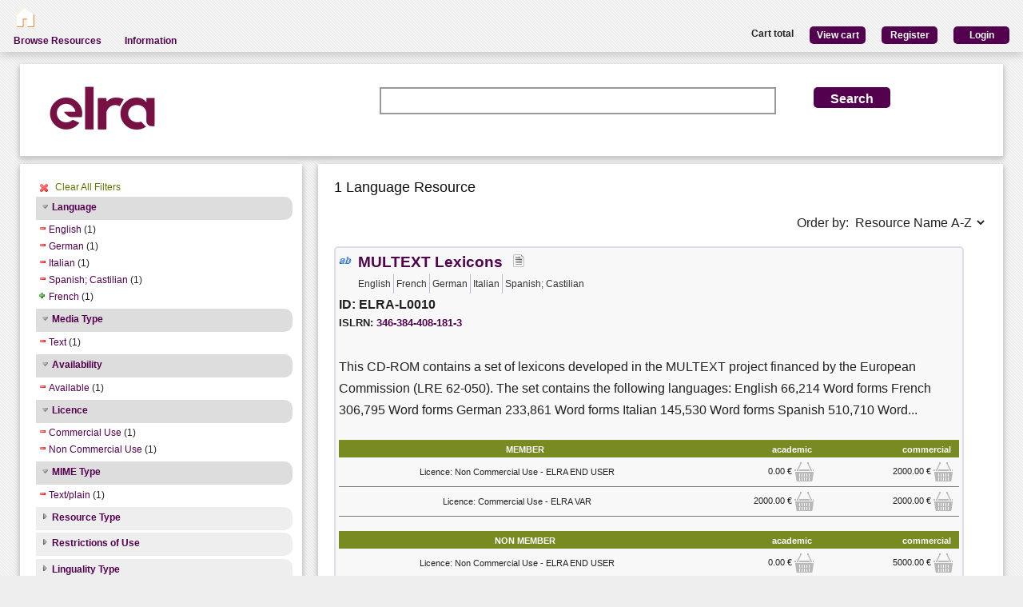

--- FILE ---
content_type: text/html; charset=utf-8
request_url: https://catalogue.elra.info/en-us/repository/search/?q=&selected_facets=availabilityFilter_exact%3AAvailable&selected_facets=licenceFilter_exact%3AnonCommercialUse&selected_facets=licenceFilter_exact%3AcommercialUse&selected_facets=mimeTypeFilter_exact%3Atext/plain&selected_facets=languageNameFilter_exact%3ASpanish%3B%20Castilian&selected_facets=languageNameFilter_exact%3AGerman&selected_facets=languageNameFilter_exact%3AEnglish&selected_facets=languageNameFilter_exact%3AItalian&selected_facets=mediaTypeFilter_exact%3Atext
body_size: 31323
content:
<!DOCTYPE html>


<html><head><meta charset="UTF-8"><title>Search and Browse &ndash; ELRA Catalogue</title><meta name="Description" content="Various Language Resources and evaluation packages in the field of Human Language Technology (HLT) are available at ELRA (European Language Resources Association). Distribution is taken care of by ELRA's operational body: ELDA."><meta name="Keywords" content="language resources database human technology natural processing (NLP) catalog speech spoken written terminology terminological corpus lexicon dictionary multimodal multimedia evaluation package"><meta name="Robots" content="INDEX, FOLLOW"><link rel="stylesheet" type="text/css" href="/static/from_media/css/font-awesome.min.css"><link rel="shortcut icon" href="/static/images/elra2024-cropped-favicon-02-192x192.png"><link rel="stylesheet" type="text/css" href="/static/from_media/oscar/css/styles.css" /><link rel="stylesheet" href="/static/from_media/css/blueprint/screen.css" type="text/css" media="screen, projection"><link rel="stylesheet" type="text/css" href="/static//css/admin_user_commons.css" /><link rel="stylesheet" type="text/css" href="/static/from_media/css/elrashare.css" /><!--[if lt IE 8]><link rel="stylesheet" href="/static/from_media/css/blueprint/ie.css" type="text/css" media="screen, projection"><![endif]--><link rel="stylesheet" href="/static/from_media/css/typo.css" type="text/css" media="screen"><link rel="stylesheet" href="https://ajax.aspnetcdn.com/ajax/jquery.ui/1.9.1/themes/ui-lightness/jquery-ui.css" media="screen" type="text/css"><script src="/static/from_media/js/jquery-1.7.1.min.js"></script><script type="text/javascript" src="/static/from_media/oscar/js/bootstrap/bootstrap.min.js"></script><script src="//ajax.googleapis.com/ajax/libs/jqueryui/1.9.1/jquery-ui.min.js"></script><script type="text/javascript" src="/static/from_media/js/metashare.js"></script><script type="text/javascript" src="/en-us/jsi18n/"></script><link rel="stylesheet" href="/static/from_media/css/results.css" type="text/css" media="screen" /><link rel="stylesheet" href="/static/from_media/js/bower_components/jquery-confirm2/dist/jquery-confirm.min.css"></head><body><div id="header"><div id="inner"><div class="inner_box" style="width:200px;float:left;padding-top:5px;"><div class="short popup_box"><a href="/en-us/"><div class="icon" onmouseover="$('#popup1').show();" onmouseout="$('#popup1').hide();"><img src="/static/from_media/images/home.png" height="25" /></div></a><div id="popup1" class="popup" style="left:5px; top:60px;"><img style="left:20px;" src="/static/from_media/images/adv_search_pfeil.png" />Home</div></div></div><div class="inner_box"><div id="header_user_add_to_cart" style="visibility:hidden"><p>The cart has been updated</p></div><div id="header_user_button"><p style="float:left"><strong>Cart total</strong></p><a href="/en-us/elra-share/basket/"><div class="topright">View cart</div></a><a href="/en-us/accounts/create/"><div class="topright">Register</div></a><a href="/en-us/elra-share/accounts/login/?next=/en-us/repository/search/"><div class="topright">Login</div></a></div></div></div><ul id="jsddm"><li title="Browse the resources of the ELRA catalogue"><a href="/en-us/repository/search/">Browse Resources</a></li><li title="Information"><a>Information</a><ul><li><a href="/en-us/accounts/contact/">Contact Us</a></li><li><a href="/en-us/purchase-procedure-info/">Purchase Procedure</a></li><li><a href="/en-us/pricing-info/">Pricing And User Licences</a></li><li><a href="/en-us/promote-resources-info/">How To Promote Your Resources</a></li></ul></li></ul></div><div class="container"><div id="content"><div id="messages"></div><input type='hidden' name='csrfmiddlewaretoken' value='6CW8bB7LmmN6KoJTVyUQady5wCnNLPG5' /><!-- for the post request--><script src="/static/from_media/js/add_to_cart.js"></script><script src="/static/from_media/js/bower_components/jquery-confirm2/dist/jquery-confirm.min.js"></script><script language="javascript">
$(document).ready(function(){
  $("div.filter").each(function() {
    var allDds = $(this).children("div").not('.subresult').nextUntil("div.accordion");
    if (allDds.length > 4) {
	var hideableDds = allDds.has("a.addableFacet");
	if (hideableDds.length > 1) {
        hiddenDds = hideableDds.slice(
          Math.max(0, 4 - (allDds.length - hideableDds.length))).hide();
        var moreTxt = 'more', lessTxt = 'less';
        hiddenDds.last().after($("<div><a href='#'>" + moreTxt + "</a></div>")
            .children().first().click({hiddenDds: hiddenDds}, function(e) {
                e.preventDefault();
                $(this).text($(this).text() == moreTxt ? lessTxt : moreTxt);
                e.data.hiddenDds.slideToggle();
              }).parent());
      }
    }
  });
  $("div.filter").hide();
  $("div.accordion").each(function(){
      $(this).next("div.filter").find("a.removableFacet").parents("div.filter").show();
      addStatus($(this));
  });

  $("div.accordion.expanded").each(function(){
 	if( $(this).next("div.filter").find("a.removableFacet").length > 0 ){
 		$(this).addClass("selected");
 	}
  });

  $("div.accordion").click(function() {
      if($(this).next("div.filter").attr("style") == "display: none;" ){
          $(this).addClass('expanded');
          $(this).removeClass('collapsed');}
      else {
          $(this).addClass('collapsed');
          $(this).removeClass('expanded');
      }
      $(this).next("div.filter").slideToggle();
  });
  $("#remove_all_filters").click(function() {
      $("div.filter").each(function() {
           var filter = $(this).children('div.removableFacet');
           $(filter).removeClass('removableFacet');
           $(filter).addClass('addableFacet');
           location.href=location.href.replace(/&?selected_facets=([^&]$|[^&]*)/gi, "");
      });
      return false;
  });
});

function addStatus(filter){
  if(filter.next("div.filter").attr("style") == "display: none;" ){
    filter.addClass('collapsed');
    filter.removeClass('expanded');
  }
  else{
    filter.addClass('expanded');
    filter.removeClass('collapsed');
  }
}

</script><div class="searchbox"><form class="form_helper" id="searchbox" action="." method="get"><table><tr><td><img src="/static/images/ELRAlogo_color.png" /></td><td><input id="id_q" name="q" type="search" /></td><td><input type="hidden" name="selected_facets" value="availabilityFilter_exact:Available"/><input type="hidden" name="selected_facets" value="licenceFilter_exact:nonCommercialUse"/><input type="hidden" name="selected_facets" value="licenceFilter_exact:commercialUse"/><input type="hidden" name="selected_facets" value="mimeTypeFilter_exact:text/plain"/><input type="hidden" name="selected_facets" value="languageNameFilter_exact:Spanish; Castilian"/><input type="hidden" name="selected_facets" value="languageNameFilter_exact:German"/><input type="hidden" name="selected_facets" value="languageNameFilter_exact:English"/><input type="hidden" name="selected_facets" value="languageNameFilter_exact:Italian"/><input type="hidden" name="selected_facets" value="mediaTypeFilter_exact:text"/></td><td><input id="search_button" class="button middle_button" type="submit" value="Search" /></td></tr></table></form></div><div class="left_box"><div class="filters"><div id='remove_all_filters'><a>Clear All Filters</a></div><br/><div id="searchFilters"><div class="accordion"><a href="#" onclick="return false">Language</a></div><div class="filter"><div><a href="?q=&amp;selected_facets=licenceFilter_exact%3AnonCommercialUse&amp;selected_facets=licenceFilter_exact%3AcommercialUse&amp;selected_facets=mediaTypeFilter_exact%3Atext&amp;selected_facets=availabilityFilter_exact%3AAvailable&amp;selected_facets=languageNameFilter_exact%3ASpanish%3B%20Castilian&amp;selected_facets=languageNameFilter_exact%3AGerman&amp;selected_facets=languageNameFilter_exact%3AItalian&amp;selected_facets=mimeTypeFilter_exact%3Atext/plain" class="removableFacet">English</a>&nbsp;(1)</div><div><a href="?q=&amp;selected_facets=licenceFilter_exact%3AnonCommercialUse&amp;selected_facets=licenceFilter_exact%3AcommercialUse&amp;selected_facets=mediaTypeFilter_exact%3Atext&amp;selected_facets=availabilityFilter_exact%3AAvailable&amp;selected_facets=languageNameFilter_exact%3ASpanish%3B%20Castilian&amp;selected_facets=languageNameFilter_exact%3AEnglish&amp;selected_facets=languageNameFilter_exact%3AItalian&amp;selected_facets=mimeTypeFilter_exact%3Atext/plain" class="removableFacet">German</a>&nbsp;(1)</div><div><a href="?q=&amp;selected_facets=licenceFilter_exact%3AnonCommercialUse&amp;selected_facets=licenceFilter_exact%3AcommercialUse&amp;selected_facets=mediaTypeFilter_exact%3Atext&amp;selected_facets=availabilityFilter_exact%3AAvailable&amp;selected_facets=languageNameFilter_exact%3ASpanish%3B%20Castilian&amp;selected_facets=languageNameFilter_exact%3AGerman&amp;selected_facets=languageNameFilter_exact%3AEnglish&amp;selected_facets=mimeTypeFilter_exact%3Atext/plain" class="removableFacet">Italian</a>&nbsp;(1)</div><div><a href="?q=&amp;selected_facets=licenceFilter_exact%3AnonCommercialUse&amp;selected_facets=licenceFilter_exact%3AcommercialUse&amp;selected_facets=mediaTypeFilter_exact%3Atext&amp;selected_facets=availabilityFilter_exact%3AAvailable&amp;selected_facets=languageNameFilter_exact%3AGerman&amp;selected_facets=languageNameFilter_exact%3AEnglish&amp;selected_facets=languageNameFilter_exact%3AItalian&amp;selected_facets=mimeTypeFilter_exact%3Atext/plain" class="removableFacet">Spanish;  Castilian</a>&nbsp;(1)</div><div><a href="?q=&amp;selected_facets=licenceFilter_exact%3AnonCommercialUse&amp;selected_facets=licenceFilter_exact%3AcommercialUse&amp;selected_facets=mediaTypeFilter_exact%3Atext&amp;selected_facets=availabilityFilter_exact%3AAvailable&amp;selected_facets=languageNameFilter_exact%3ASpanish%3B%20Castilian&amp;selected_facets=languageNameFilter_exact%3AGerman&amp;selected_facets=languageNameFilter_exact%3AEnglish&amp;selected_facets=languageNameFilter_exact%3AItalian&amp;selected_facets=mimeTypeFilter_exact%3Atext/plain&amp;selected_facets=languageNameFilter_exact%3AFrench" class="addableFacet">French</a>&nbsp;(1)</div></div><div class="accordion"><a href="#" onclick="return false">Media Type</a></div><div class="filter"><div><a href="?q=&amp;selected_facets=licenceFilter_exact%3AnonCommercialUse&amp;selected_facets=licenceFilter_exact%3AcommercialUse&amp;selected_facets=availabilityFilter_exact%3AAvailable&amp;selected_facets=languageNameFilter_exact%3ASpanish%3B%20Castilian&amp;selected_facets=languageNameFilter_exact%3AGerman&amp;selected_facets=languageNameFilter_exact%3AEnglish&amp;selected_facets=languageNameFilter_exact%3AItalian&amp;selected_facets=mimeTypeFilter_exact%3Atext/plain" class="removableFacet">Text</a>&nbsp;(1)</div></div><div class="accordion"><a href="#" onclick="return false">Availability</a></div><div class="filter"><div><a href="?q=&amp;selected_facets=licenceFilter_exact%3AnonCommercialUse&amp;selected_facets=licenceFilter_exact%3AcommercialUse&amp;selected_facets=mediaTypeFilter_exact%3Atext&amp;selected_facets=languageNameFilter_exact%3ASpanish%3B%20Castilian&amp;selected_facets=languageNameFilter_exact%3AGerman&amp;selected_facets=languageNameFilter_exact%3AEnglish&amp;selected_facets=languageNameFilter_exact%3AItalian&amp;selected_facets=mimeTypeFilter_exact%3Atext/plain" class="removableFacet">Available</a>&nbsp;(1)</div></div><div class="accordion"><a href="#" onclick="return false">Licence</a></div><div class="filter"><div><a href="?q=&amp;selected_facets=licenceFilter_exact%3AnonCommercialUse&amp;selected_facets=mediaTypeFilter_exact%3Atext&amp;selected_facets=availabilityFilter_exact%3AAvailable&amp;selected_facets=languageNameFilter_exact%3ASpanish%3B%20Castilian&amp;selected_facets=languageNameFilter_exact%3AGerman&amp;selected_facets=languageNameFilter_exact%3AEnglish&amp;selected_facets=languageNameFilter_exact%3AItalian&amp;selected_facets=mimeTypeFilter_exact%3Atext/plain" class="removableFacet">Commercial Use</a>&nbsp;(1)</div><div><a href="?q=&amp;selected_facets=licenceFilter_exact%3AcommercialUse&amp;selected_facets=mediaTypeFilter_exact%3Atext&amp;selected_facets=availabilityFilter_exact%3AAvailable&amp;selected_facets=languageNameFilter_exact%3ASpanish%3B%20Castilian&amp;selected_facets=languageNameFilter_exact%3AGerman&amp;selected_facets=languageNameFilter_exact%3AEnglish&amp;selected_facets=languageNameFilter_exact%3AItalian&amp;selected_facets=mimeTypeFilter_exact%3Atext/plain" class="removableFacet">Non Commercial Use</a>&nbsp;(1)</div></div><div class="accordion"><a href="#" onclick="return false">MIME Type</a></div><div class="filter"><div><a href="?q=&amp;selected_facets=licenceFilter_exact%3AnonCommercialUse&amp;selected_facets=licenceFilter_exact%3AcommercialUse&amp;selected_facets=mediaTypeFilter_exact%3Atext&amp;selected_facets=availabilityFilter_exact%3AAvailable&amp;selected_facets=languageNameFilter_exact%3ASpanish%3B%20Castilian&amp;selected_facets=languageNameFilter_exact%3AGerman&amp;selected_facets=languageNameFilter_exact%3AEnglish&amp;selected_facets=languageNameFilter_exact%3AItalian" class="removableFacet">Text/plain</a>&nbsp;(1)</div></div><div class="accordion"><a href="#" onclick="return false">Resource Type</a></div><div class="filter"><div><a href="?q=&amp;selected_facets=licenceFilter_exact%3AnonCommercialUse&amp;selected_facets=licenceFilter_exact%3AcommercialUse&amp;selected_facets=mediaTypeFilter_exact%3Atext&amp;selected_facets=availabilityFilter_exact%3AAvailable&amp;selected_facets=languageNameFilter_exact%3ASpanish%3B%20Castilian&amp;selected_facets=languageNameFilter_exact%3AGerman&amp;selected_facets=languageNameFilter_exact%3AEnglish&amp;selected_facets=languageNameFilter_exact%3AItalian&amp;selected_facets=mimeTypeFilter_exact%3Atext/plain&amp;selected_facets=resourceTypeFilter_exact%3AlexicalConceptualResource" class="addableFacet subfacet">Lexical Conceptual Resource</a>&nbsp;(1)</div></div><div class="accordion"><a href="#" onclick="return false">Restrictions of Use</a></div><div class="filter"><div><a href="?q=&amp;selected_facets=licenceFilter_exact%3AnonCommercialUse&amp;selected_facets=licenceFilter_exact%3AcommercialUse&amp;selected_facets=mediaTypeFilter_exact%3Atext&amp;selected_facets=availabilityFilter_exact%3AAvailable&amp;selected_facets=languageNameFilter_exact%3ASpanish%3B%20Castilian&amp;selected_facets=languageNameFilter_exact%3AGerman&amp;selected_facets=languageNameFilter_exact%3AEnglish&amp;selected_facets=languageNameFilter_exact%3AItalian&amp;selected_facets=mimeTypeFilter_exact%3Atext/plain&amp;selected_facets=restrictionsOfUseFilter_exact%3ACommercial%20Use" class="addableFacet">Commercial  Use</a>&nbsp;(1)</div><div><a href="?q=&amp;selected_facets=licenceFilter_exact%3AnonCommercialUse&amp;selected_facets=licenceFilter_exact%3AcommercialUse&amp;selected_facets=mediaTypeFilter_exact%3Atext&amp;selected_facets=availabilityFilter_exact%3AAvailable&amp;selected_facets=languageNameFilter_exact%3ASpanish%3B%20Castilian&amp;selected_facets=languageNameFilter_exact%3AGerman&amp;selected_facets=languageNameFilter_exact%3AEnglish&amp;selected_facets=languageNameFilter_exact%3AItalian&amp;selected_facets=mimeTypeFilter_exact%3Atext/plain&amp;selected_facets=restrictionsOfUseFilter_exact%3ANon%20Commercial%20Use" class="addableFacet">Non  Commercial  Use</a>&nbsp;(1)</div></div><div class="accordion"><a href="#" onclick="return false">Linguality Type</a></div><div class="filter"><div><a href="?q=&amp;selected_facets=licenceFilter_exact%3AnonCommercialUse&amp;selected_facets=licenceFilter_exact%3AcommercialUse&amp;selected_facets=mediaTypeFilter_exact%3Atext&amp;selected_facets=availabilityFilter_exact%3AAvailable&amp;selected_facets=languageNameFilter_exact%3ASpanish%3B%20Castilian&amp;selected_facets=languageNameFilter_exact%3AGerman&amp;selected_facets=languageNameFilter_exact%3AEnglish&amp;selected_facets=languageNameFilter_exact%3AItalian&amp;selected_facets=mimeTypeFilter_exact%3Atext/plain&amp;selected_facets=lingualityTypeFilter_exact%3AMultilingual" class="addableFacet">Multilingual</a>&nbsp;(1)</div></div><div class="accordion"><a href="#" onclick="return false">Language Variety</a></div><div class="filter"><div><a href="?q=&amp;selected_facets=licenceFilter_exact%3AnonCommercialUse&amp;selected_facets=licenceFilter_exact%3AcommercialUse&amp;selected_facets=mediaTypeFilter_exact%3Atext&amp;selected_facets=availabilityFilter_exact%3AAvailable&amp;selected_facets=languageNameFilter_exact%3ASpanish%3B%20Castilian&amp;selected_facets=languageNameFilter_exact%3AGerman&amp;selected_facets=languageNameFilter_exact%3AEnglish&amp;selected_facets=languageNameFilter_exact%3AItalian&amp;selected_facets=mimeTypeFilter_exact%3Atext/plain&amp;selected_facets=languageVarietyFilter_exact%3ACastilian" class="addableFacet">Castilian</a>&nbsp;(1)</div></div></div></div><div class="explanation_box"><div class="explanation"><h4>Resource Type:</h4><table id="resource_type"><tr><td width="120">Corpus:</td><td><img src="/static/from_media/css/sexybuttons/images/icons/silk/database_yellow.png" /></td></tr><tr><td width="120">Lexical/Conceptual:</td><td><img src="/static/from_media/css/sexybuttons/images/icons/silk/text_ab.png" /></td></tr><tr><td width="120">Tool/Service:</td><td><img src="/static/from_media/css/sexybuttons/images/icons/silk/page_white_gear.png" /></td></tr><tr><td width="120">Language Description:</td><td><img src="/static/from_media/css/sexybuttons/images/icons/silk/script.png" /></td></tr></table></div><div class="explanation first"><h4>Media Type:</h4><table id="media_type"><tr><td width="120">Text:</td><td><img src="/static/from_media/css/sexybuttons/images/icons/silk/page_white_text_media_type.png" /></td></tr><tr><td width="120">Audio:</td><td><img src="/static/from_media/css/sexybuttons/images/icons/silk/sound_none.png" /></td></tr><tr><td width="120">Image:</td><td><img src="/static/from_media/css/sexybuttons/images/icons/silk/picture.png" /></td></tr><tr><td width="120">Video:</td><td><img src="/static/from_media/css/sexybuttons/images/icons/silk/film.png" /></td></tr><tr><td width="120">Text Numerical:</td><td><img src="/static/from_media/css/sexybuttons/images/icons/silk/numerical_text.png" /></td></tr><tr><td width="120">Text N-Gram:</td><td><img src="/static/from_media/css/sexybuttons/images/icons/silk/text_align_left.png" /></td></tr></table></div></div></div><div class="content_box"><h3>1 Language Resource </h3><p><span style="float:right;">Order by:
      <select name="ordering" onChange="window.location.href=this.value;"><option value="?q=&amp;selected_facets=availabilityFilter_exact%3AAvailable&amp;selected_facets=licenceFilter_exact%3AnonCommercialUse&amp;selected_facets=licenceFilter_exact%3AcommercialUse&amp;selected_facets=mimeTypeFilter_exact%3Atext/plain&amp;selected_facets=languageNameFilter_exact%3ASpanish%3B%20Castilian&amp;selected_facets=languageNameFilter_exact%3AGerman&amp;selected_facets=languageNameFilter_exact%3AEnglish&amp;selected_facets=languageNameFilter_exact%3AItalian&amp;selected_facets=mediaTypeFilter_exact%3Atext&amp;sort=resourcename_asc" >Resource Name A-Z</option><option value="?q=&amp;selected_facets=availabilityFilter_exact%3AAvailable&amp;selected_facets=licenceFilter_exact%3AnonCommercialUse&amp;selected_facets=licenceFilter_exact%3AcommercialUse&amp;selected_facets=mimeTypeFilter_exact%3Atext/plain&amp;selected_facets=languageNameFilter_exact%3ASpanish%3B%20Castilian&amp;selected_facets=languageNameFilter_exact%3AGerman&amp;selected_facets=languageNameFilter_exact%3AEnglish&amp;selected_facets=languageNameFilter_exact%3AItalian&amp;selected_facets=mediaTypeFilter_exact%3Atext&amp;sort=resourcename_desc" >Resource Name Z-A</option><option value="?q=&amp;selected_facets=availabilityFilter_exact%3AAvailable&amp;selected_facets=licenceFilter_exact%3AnonCommercialUse&amp;selected_facets=licenceFilter_exact%3AcommercialUse&amp;selected_facets=mimeTypeFilter_exact%3Atext/plain&amp;selected_facets=languageNameFilter_exact%3ASpanish%3B%20Castilian&amp;selected_facets=languageNameFilter_exact%3AGerman&amp;selected_facets=languageNameFilter_exact%3AEnglish&amp;selected_facets=languageNameFilter_exact%3AItalian&amp;selected_facets=mediaTypeFilter_exact%3Atext&amp;sort=resourcetype_asc" >Resource Type A-Z</option><option value="?q=&amp;selected_facets=availabilityFilter_exact%3AAvailable&amp;selected_facets=licenceFilter_exact%3AnonCommercialUse&amp;selected_facets=licenceFilter_exact%3AcommercialUse&amp;selected_facets=mimeTypeFilter_exact%3Atext/plain&amp;selected_facets=languageNameFilter_exact%3ASpanish%3B%20Castilian&amp;selected_facets=languageNameFilter_exact%3AGerman&amp;selected_facets=languageNameFilter_exact%3AEnglish&amp;selected_facets=languageNameFilter_exact%3AItalian&amp;selected_facets=mediaTypeFilter_exact%3Atext&amp;sort=resourcetype_desc" >Resource Type Z-A</option><option value="?q=&amp;selected_facets=availabilityFilter_exact%3AAvailable&amp;selected_facets=licenceFilter_exact%3AnonCommercialUse&amp;selected_facets=licenceFilter_exact%3AcommercialUse&amp;selected_facets=mimeTypeFilter_exact%3Atext/plain&amp;selected_facets=languageNameFilter_exact%3ASpanish%3B%20Castilian&amp;selected_facets=languageNameFilter_exact%3AGerman&amp;selected_facets=languageNameFilter_exact%3AEnglish&amp;selected_facets=languageNameFilter_exact%3AItalian&amp;selected_facets=mediaTypeFilter_exact%3Atext&amp;sort=mediatype_asc" >Media Type A-Z</option><option value="?q=&amp;selected_facets=availabilityFilter_exact%3AAvailable&amp;selected_facets=licenceFilter_exact%3AnonCommercialUse&amp;selected_facets=licenceFilter_exact%3AcommercialUse&amp;selected_facets=mimeTypeFilter_exact%3Atext/plain&amp;selected_facets=languageNameFilter_exact%3ASpanish%3B%20Castilian&amp;selected_facets=languageNameFilter_exact%3AGerman&amp;selected_facets=languageNameFilter_exact%3AEnglish&amp;selected_facets=languageNameFilter_exact%3AItalian&amp;selected_facets=mediaTypeFilter_exact%3Atext&amp;sort=mediatype_desc" >Media Type Z-A</option><option value="?q=&amp;selected_facets=availabilityFilter_exact%3AAvailable&amp;selected_facets=licenceFilter_exact%3AnonCommercialUse&amp;selected_facets=licenceFilter_exact%3AcommercialUse&amp;selected_facets=mimeTypeFilter_exact%3Atext/plain&amp;selected_facets=languageNameFilter_exact%3ASpanish%3B%20Castilian&amp;selected_facets=languageNameFilter_exact%3AGerman&amp;selected_facets=languageNameFilter_exact%3AEnglish&amp;selected_facets=languageNameFilter_exact%3AItalian&amp;selected_facets=mediaTypeFilter_exact%3Atext&amp;sort=languagename_asc" >Language Name A-Z</option><option value="?q=&amp;selected_facets=availabilityFilter_exact%3AAvailable&amp;selected_facets=licenceFilter_exact%3AnonCommercialUse&amp;selected_facets=licenceFilter_exact%3AcommercialUse&amp;selected_facets=mimeTypeFilter_exact%3Atext/plain&amp;selected_facets=languageNameFilter_exact%3ASpanish%3B%20Castilian&amp;selected_facets=languageNameFilter_exact%3AGerman&amp;selected_facets=languageNameFilter_exact%3AEnglish&amp;selected_facets=languageNameFilter_exact%3AItalian&amp;selected_facets=mediaTypeFilter_exact%3Atext&amp;sort=languagename_desc" >Language Name Z-A</option></select></span></p><div class="results"><div class="resourceName"><img title="Lexical Conceptual" src="/static/from_media/css/sexybuttons/images/icons/silk/text_ab.png" />

&nbsp;<a href="/en-us/repository/browse/ELRA-L0010/"
    title="This CD-ROM contains a set of lexicons developed in the MULTEXT project financed by the European Commission (LRE 62-050). The set contains the following languages: 

English 66,214 Word forms
French 306,795 Word forms
German 233,861 Word forms
Italian 145,530 Word forms
Spanish 510,710 Word forms

The MULTEXT lexicons are three-column tables, separated with a tabulation: the first column contains the word-form, the second column contains the lemma, and the third column contains the morpho-syntactic information associated to that form. This information is conformant with the MULTEXT/EAGLES specifications.

Additional information: http://www.lpl.univ-aix.fr/projects/multext"
    id="resourceLink">MULTEXT Lexicons</a>

&nbsp; <img title="text" src="/static/from_media/css/sexybuttons/images/icons/silk/page_white_text_media_type.png" /> &nbsp;

<div class= "languages"><ul><li class="languages">English</li><li class="languages">French</li><li class="languages">German</li><li class="languages">Italian</li><li class="languages">Spanish; Castilian</li></ul></div><p> ID: ELRA-L0010</p>


    ISLRN:
    <a href="http://www.islrn.org/resources/346-384-408-181-3" target="_blank">
        346-384-408-181-3
    </a><div style="clear:both;"></div><p class="resourceDescription"> This CD-ROM contains a set of lexicons developed in the MULTEXT project financed by the European Commission (LRE 62-050). The set contains the following languages: 

English 66,214 Word forms
French 306,795 Word forms
German 233,861 Word forms
Italian 145,530 Word forms
Spanish 510,710 Word... </p><table class="pricingTable"><thead><tr><th>MEMBER</th><th>academic</th><th>commercial</th></tr></thead><tr><td>Licence: Non Commercial Use - ELRA END USER</td><td><div class="price">

    0.00 &euro;
    
        <img class="add_to_cart_academic_true"
            src="/static/from_media/img/cart_24.png"
            onclick="uploadProductFormWith(
            'academic',
            'Licence: Non Commercial Use - ELRA END USER',
            true,
            '941',
            '/en-us/elra-share/basket/add/218/',
            '/en-us/repository/request_basket_user_info')"
            alt="submit"
        /></div></td><td><div class="price">

    2000.00 &euro;
    
        <img class="add_to_cart_commercial_true"
            src="/static/from_media/img/cart_24.png"
            onclick="uploadProductFormWith(
            'commercial',
            'Licence: Non Commercial Use - ELRA END USER',
            true,
            '939',
            '/en-us/elra-share/basket/add/218/',
            '/en-us/repository/request_basket_user_info')"
            alt="submit"
        /></div></td></tr><tr><td>Licence: Commercial Use - ELRA VAR</td><td><div class="price">

    2000.00 &euro;
    
        <img class="add_to_cart_academic_true"
            src="/static/from_media/img/cart_24.png"
            onclick="uploadProductFormWith(
            'academic',
            'Licence: Commercial Use - ELRA VAR',
            true,
            '942',
            '/en-us/elra-share/basket/add/218/',
            '/en-us/repository/request_basket_user_info')"
            alt="submit"
        /></div></td><td><div class="price">

    2000.00 &euro;
    
        <img class="add_to_cart_commercial_true"
            src="/static/from_media/img/cart_24.png"
            onclick="uploadProductFormWith(
            'commercial',
            'Licence: Commercial Use - ELRA VAR',
            true,
            '940',
            '/en-us/elra-share/basket/add/218/',
            '/en-us/repository/request_basket_user_info')"
            alt="submit"
        /></div></td></tr></table><table class="pricingTable"><thead><tr><th>NON MEMBER</th><th>academic</th><th>commercial</th></tr></thead><tr><td>Licence: Non Commercial Use - ELRA END USER</td><td><div class="price">

    0.00 &euro;
    
        <img class="add_to_cart_academic_false"
            src="/static/from_media/img/cart_24.png"
            onclick="uploadProductFormWith(
            'academic',
            'Licence: Non Commercial Use - ELRA END USER',
            false,
            '937',
            '/en-us/elra-share/basket/add/218/',
            '/en-us/repository/request_basket_user_info')"
            alt="submit"
        /></div></td><td><div class="price">

    5000.00 &euro;
    
        <img class="add_to_cart_commercial_false"
            src="/static/from_media/img/cart_24.png"
            onclick="uploadProductFormWith(
            'commercial',
            'Licence: Non Commercial Use - ELRA END USER',
            false,
            '935',
            '/en-us/elra-share/basket/add/218/',
            '/en-us/repository/request_basket_user_info')"
            alt="submit"
        /></div></td></tr><tr><td>Licence: Commercial Use - ELRA VAR</td><td><div class="price">

    5000.00 &euro;
    
        <img class="add_to_cart_academic_false"
            src="/static/from_media/img/cart_24.png"
            onclick="uploadProductFormWith(
            'academic',
            'Licence: Commercial Use - ELRA VAR',
            false,
            '938',
            '/en-us/elra-share/basket/add/218/',
            '/en-us/repository/request_basket_user_info')"
            alt="submit"
        /></div></td><td><div class="price">

    5000.00 &euro;
    
        <img class="add_to_cart_commercial_false"
            src="/static/from_media/img/cart_24.png"
            onclick="uploadProductFormWith(
            'commercial',
            'Licence: Commercial Use - ELRA VAR',
            false,
            '936',
            '/en-us/elra-share/basket/add/218/',
            '/en-us/repository/request_basket_user_info')"
            alt="submit"
        /></div></td></tr></table></div></div></div></div></div><div style="clear:both;"></div><footer><div class="split"></div>
 Copyright © 2018 <a href="http://www.elra.info" target="_">ELRA</a></footer><script type="text/javascript">
      $(function() {
          
      });
      function getCookie(name) {
          var cookieValue = null;
          if (document.cookie && document.cookie !== '') {
              var cookies = document.cookie.split(';');
              for (var i = 0; i < cookies.length; i++) {
                  var cookie = jQuery.trim(cookies[i]);
                  // Does this cookie string begin with the name we want?
                  if (cookie.substring(0, name.length + 1) === (name + '=')) {
                      cookieValue = decodeURIComponent(cookie.substring(name.length + 1));
                      break;
                  }
              }
          }
          return cookieValue;
      }
      var csrftoken = getCookie('csrftoken');
      function csrfSafeMethod(method) {
          // these HTTP methods do not require CSRF protection
        return (/^(GET|HEAD|OPTIONS|TRACE)$/.test(method));
      }
      $.ajaxSetup({
          beforeSend: function(xhr, settings) {
              if (!csrfSafeMethod(settings.type) && !this.crossDomain) {
                  xhr.setRequestHeader("X-CSRFToken", csrftoken);
              }
          }
      });
  </script><script type="text/javascript">
    addFormHelper()
  </script><script type="text/javascript">
  var _paq = _paq || [];
  
  _paq.push(['trackPageView']);
  _paq.push(['enableLinkTracking']);
  (function() {
    var u=(("https:" == document.location.protocol) ? "https" : "http") + "://stats.elda.org/";
    _paq.push(['setTrackerUrl', u+'piwik.php']);
    _paq.push(['setSiteId', 12]);
    var d=document, g=d.createElement('script'), s=d.getElementsByTagName('script')[0]; g.type='text/javascript';
    g.defer=true; g.async=true; g.src=u+'piwik.js'; s.parentNode.insertBefore(g,s);
  })();
</script><noscript><p><img src="http://stats.elda.org/piwik.php?idsite=12" style="border:0;" alt="" /></p></noscript></body></html>
